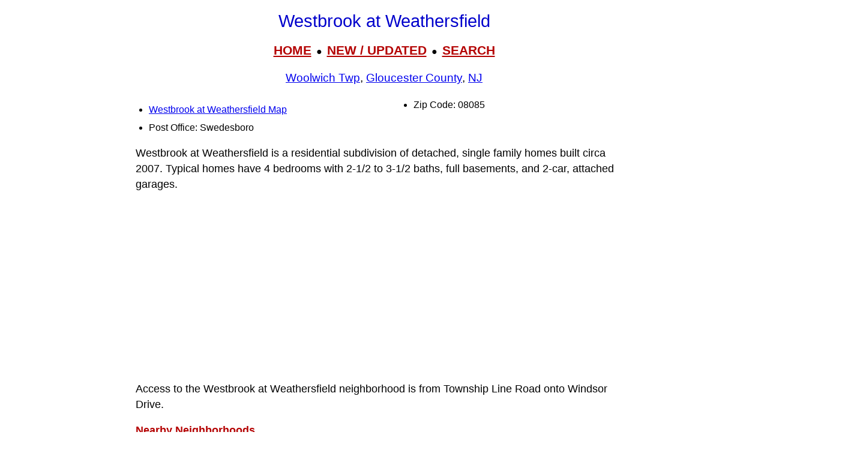

--- FILE ---
content_type: text/html; charset=UTF-8
request_url: https://www.livingplaces.com/NJ/Gloucester_County/Woolwich_Township/Westbrook_at_Weathersfield.html
body_size: 5276
content:
<!DOCTYPE html>
<html lang="en">
<head>
         <meta charset="utf-8">
         <meta name="viewport" content="width=device-width, initial-scale=1">





<style>
div.kwcap {color: #900000; font-size: 14px; font-family: Verdana, sans-serif; line-height: 150%; text-align: center; cursor: pointer;}
.kw1 {color: #0000ff; font-size: 21px;}
</style>



          <title>Westbrook at Weathersfield, Woolwich Township, Gloucester County, Swedesboro NJ, 08085, Residential Neighborhood, Single Family</title>




          <meta name="description" content="Westbrook at Weathersfield, Woolwich Township, Gloucester County, Swedesboro NJ, 08085, Residential Neighborhood, Single Family">
<link rel="stylesheet" href="https://livingplaces.com/css/simple.css">




<!- OLD SITE pagead2 -->
</head>
<body>


<h1>Westbrook at Weathersfield</h1>

<div class="mtop">
<a href="/">HOME</a> &nbsp;&#9679;&nbsp; <a href="/whatsnew.html">NEW&nbsp;/&nbsp;UPDATED</a> &nbsp;&#9679;&nbsp;  <a href="/search.html">SEARCH</a>
</div>

<h3><a href="/NJ/Gloucester_County/Woolwich_Township.html">Woolwich Twp</a>, <a href="/NJ/Gloucester_County.html">Gloucester County</a>, <a href="/NJ.html">NJ</a></h3>




<div class="vc2">

<ul>

<li class="mm"><a href="/NJ/Gloucester_County/Woolwich_Township/Westbrook_at_Weathersfield_Map.html">Westbrook at Weathersfield Map</a></li>          

                                    
                         
                                    <li>Post Office: Swedesboro</li>                   
                                    <li>Zip Code: 08085</li>
                                    
                                    
                                    
                                    
                                      
                                     
</ul>
</div>






<p>Westbrook at Weathersfield is a residential subdivision of detached, single family homes built circa 2007. Typical homes have 4 bedrooms with 2-1/2 to 3&#8209;1/2&nbsp;baths, full basements, and 2-car, attached garages.</p>

<p>Access to the Westbrook at Weathersfield neighborhood is from Township Line Road onto Windsor Drive.</p>



<p><strong>Nearby Neighborhoods</strong></p><div class="variable-columns"><ul><li><a href="/NJ/Gloucester_County/Logan_Township/Cambridge_Knoll.html">Cambridge Knoll</a></li>
<li><a href="/NJ/Gloucester_County/Logan_Township/Country_Crossing.html">Country Crossing</a></li>
<li><a href="/NJ/Gloucester_County/Logan_Township/Eagle_Farms.html">Eagle Farms</a></li>
<li><a href="/NJ/Gloucester_County/Logan_Township/Fox_Hound_Village.html">Fox Hound Village</a></li>
<li><a href="/NJ/Gloucester_County/Logan_Township/Greenfields.html">Greenfields</a></li>
<li><a href="/NJ/Gloucester_County/Logan_Township/Hampton_Ridge.html">Hampton Ridge</a></li>
<li><a href="/NJ/Gloucester_County/Woolwich_Township/Heritage_Walk.html">Heritage Walk</a></li>
<li><a href="/NJ/Gloucester_County/Logan_Township/Hidden_Creek.html">Hidden Creek</a></li>
<li><a href="/NJ/Gloucester_County/Logan_Township/Logan_Woods.html">Logan Woods</a></li>
<li><a href="/NJ/Gloucester_County/Logan_Township/Olde_Orchard.html">Olde Orchard</a></li>
<li><a href="/NJ/Gloucester_County/Logan_Township/Quail_Ridge.html">Quail Ridge</a></li>
<li><a href="/NJ/Gloucester_County/Logan_Township/Springfield.html">Springfield</a></li>
<li><a href="/NJ/Gloucester_County/Logan_Township/Vineyards.html">Vineyards</a></li>
<li><a href="/NJ/Gloucester_County/Woolwich_Township/Weatherby.html">Weatherby</a></li>
<li><a href="/NJ/Gloucester_County/Woolwich_Township/Westbrook_at_Weathersfield_Townhomes.html">Westbrook at Weathersfield Townhomes</a></li></ul></div>



<p><strong class="pcol">Street Names</strong><br><a href="/streets/D/Devonshire_Drive.html">Devonshire Drive</a>&nbsp;&#8226; <a href="/streets/K/Kenilworth_Drive.html">Kenilworth Drive</a>&nbsp;&#8226; <a href="/streets/W/Wellington_Way.html">Wellington Way</a>&nbsp;&#8226; <a href="/streets/W/Westminster_Drive.html">Westminster Drive</a>&nbsp;&#8226; <a href="/streets/W/Windsor_Drive.html">Windsor Drive</a></p>






<hr>

            <div>

                <h3>
                    <a href="/">Home</a>
                     &#8226; 
                    <a href="/whatsnew.html">Whats New</a>
                     &#8226; 
                    <a href="/search.html">Search</a>
                     &#8226; 
                    <a href="/contact.html"> Contact</a>
                   </h3>
                        <h3>
                            <a href="/privacy.html">Privacy</a>
                             &#8226; 
                            <a href="/disclaimer.html">Disclaimer</a>
                             &#8226; &copy; 1997-2025 &#8226; The&nbsp;Gombach&nbsp;Group
                        </h3>
            </div>





<script async src="https://pagead2.googlesyndication.com/pagead/js/adsbygoogle.js?client=ca-pub-1787338219931223"
    crossorigin="anonymous"></script>
<!-- 2026-footer -->
<ins class="adsbygoogle"
    style="display:block"
    data-ad-client="ca-pub-1787338219931223"
    data-ad-slot="8378941988"
    data-ad-format="auto"
    data-full-width-responsive="true"></ins>
<script>
    (adsbygoogle = window.adsbygoogle || []).push({});
</script>
</body>
</html>



--- FILE ---
content_type: text/html; charset=utf-8
request_url: https://www.google.com/recaptcha/api2/aframe
body_size: 268
content:
<!DOCTYPE HTML><html><head><meta http-equiv="content-type" content="text/html; charset=UTF-8"></head><body><script nonce="BOllCymS67NJSK_bHT7yxw">/** Anti-fraud and anti-abuse applications only. See google.com/recaptcha */ try{var clients={'sodar':'https://pagead2.googlesyndication.com/pagead/sodar?'};window.addEventListener("message",function(a){try{if(a.source===window.parent){var b=JSON.parse(a.data);var c=clients[b['id']];if(c){var d=document.createElement('img');d.src=c+b['params']+'&rc='+(localStorage.getItem("rc::a")?sessionStorage.getItem("rc::b"):"");window.document.body.appendChild(d);sessionStorage.setItem("rc::e",parseInt(sessionStorage.getItem("rc::e")||0)+1);localStorage.setItem("rc::h",'1768753897936');}}}catch(b){}});window.parent.postMessage("_grecaptcha_ready", "*");}catch(b){}</script></body></html>